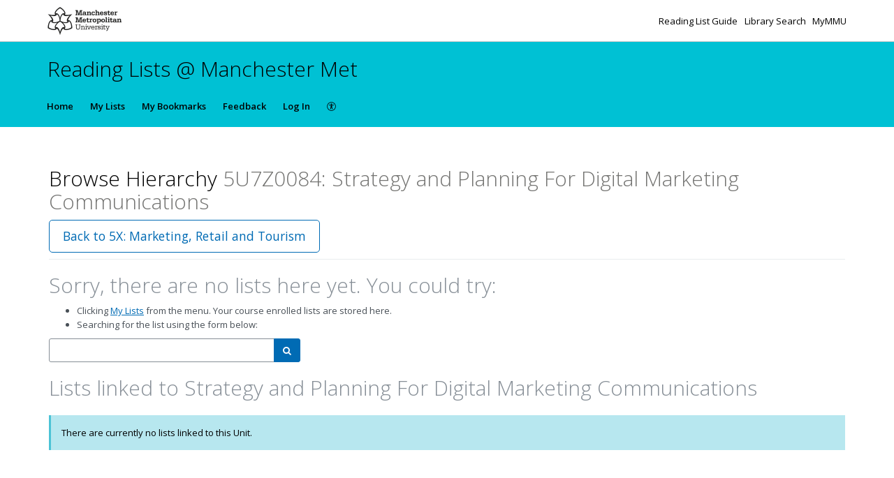

--- FILE ---
content_type: text/html; charset=UTF-8
request_url: https://mmu.rl.talis.com/units/5u7z0084.html
body_size: 4866
content:
<!DOCTYPE html>
<html lang='en-GB'>

<head>
    <meta charset="utf-8">
    <meta name="viewport" content="width=device-width, initial-scale=1.0">

    <meta http-equiv="X-UA-Compatible" content="IE=edge" />
    <title>5U7Z0084: Strategy and Planning For Digital Marketing Communications | Manchester Metropolitan University</title>

        <meta name="google-site-verification" content="3CsrAdZ-6vswM4tY9UZG02qOIpMZTHlPC_54AtCOJSI" />        <link rel="canonical" href="https://mmu.rl.talis.com/units/5u7z0084.html"/>

            <link rel="stylesheet" type="text/css" href="https://static-assets-rl.talis.com/27919-43715678f/css/app.css"/>
        <link rel="stylesheet" type="text/css" href="https://static-assets-rl.talis.com/27919-43715678f/components/fontawesome/css/font-awesome.min.css">
    
    <script type='text/javascript'>var WIDGET_CONFIGURATION = new Object();
WIDGET_CONFIGURATION.SUPPRESS_OPENURL_IF_DOI="0";
WIDGET_CONFIGURATION.SUPPRESS_OPENURL_IF_WEBADDRESS="0";
WIDGET_CONFIGURATION.SUPPRESS_OPENURL_IF_DIGITISATION="1";

	var CONTEXT = new Object();
CONTEXT.env = "live";
CONTEXT.staticAssetPath = "https://static-assets-rl.talis.com/27919-43715678f";
CONTEXT.sId = '3hb5ltvh73ugjlndhpagpic1j6';
CONTEXT.tenant = new Object();
CONTEXT.tenant.uri = "http://lists.lib.mmu.ac.uk/";
CONTEXT.tenant.shortCode = "mmu";
CONTEXT.page = new Object();
CONTEXT.tenant.httpsUri = "https://mmu.rl.talis.com";
CONTEXT.tenant.requiredImportances = "off";
CONTEXT.page.bodyId = "hierarchy-page";
CONTEXT.page.requestUri = "http://lists.lib.mmu.ac.uk/units/5u7z0084.html";
CONTEXT.page.conceptUri = "http://lists.lib.mmu.ac.uk/units/5u7z0084";
</script>    <link rel='stylesheet' href='https://rl.talis.com/3/mmu/css/simple_branding.css?lang=en-GB'>    <link rel="stylesheet" href="https://static-assets-rl.talis.com/27919-43715678f/css/print/print.css" type="text/css" media="print"/>
                <!-- Google tag (gtag.js) -->
            <script async src="https://www.googletagmanager.com/gtag/js?id=G-ZW47T7YR22"></script>
            <script>
                window.dataLayer = window.dataLayer || [];
                function gtag(){dataLayer.push(arguments);}
                gtag('js', new Date());

                const aspireGa4MeasurementIds = ["G-ZW47T7YR22","G-B71KJ5NE6C"];
                const aspireGa4Options = {"tenantShortCode":"mmu","isEmbeddedMode":false,"describedAs":null,"isLoggedIn":true,"pageName":"node"};
                aspireGa4MeasurementIds.forEach((ga4MeasurementId) => {
                    gtag('config', ga4MeasurementId, aspireGa4Options);
                });
            </script>
    <!-- Product Fruits not enabled for anonymous users --></head>


<body class="talis" id="hierarchy-page">
<script>  (function(s,t,a,n){s[t]||(s[t]=a,n=s[a]=function(){n.q.push(arguments)}, n.q=[],n.v=2,n.l=1*new Date)})(window,"InstanaEumObject","ineum");  ineum("reportingUrl", "https://eum-green-saas.instana.io");  ineum("key", "OiJD5fAJTFeKoVjtc5Xi5w");  ineum("meta", "project", "rl-app");  ineum("trackSessions");  ineum("meta", "tenantCode", "mmu");  ineum("meta", "isLoggedIn", "");  ineum("meta", "XRequestId", "696d602e56d1b");</script><script defer crossorigin="anonymous" src="https://eum.instana.io/eum.min.js"></script>

<header class="c-branded-header" id="header" role="banner">
    <a class="o-skip-link" href="#content">Skip to main content</a>
    <div class="c-brand__header c-brand__header--primary">
  <div class="c-brand-logo container-fluid">
            <a id="logo" href="https://www.mmu.ac.uk/">
          <img 
            class="c-brand__logo"
            src="https://cust-assets-rl.talis.com/mmu/live/contrib/mmu-332-80.svg"
            alt="Manchester Metropolitan University"
            width="166"
            height="40"
          />
        </a>
      
        <ul class="c-brand-links">
              <li class="c-brand-links__link">
                        <a href="http://libguides.mmu.ac.uk/resourcelists/">
                Reading List Guide
              </a>
            
                  </li>
              <li class="c-brand-links__link">
                        <a href="https://mmu.on.worldcat.org/discovery">
                Library Search
              </a>
            
                  </li>
              <li class="c-brand-links__link">
                        <a href="https://my.mmu.ac.uk/">
                MyMMU
              </a>
            
                  </li>
          </ul>
  </div>
</div>
<div class="c-brand__header c-brand__header--secondary">
  <div class="container-fluid">
    <span class="c-brand-title">
      Reading Lists @ Manchester Met
    </span>
  </div>
</div>
</header>

<!--nav area-->
<nav class="navbar navbar-default" id="navbar-new" role="navigation">

    <!-- Brand and toggle get grouped for better mobile display -->
    <div class="navbar-header">
        <button
                type="button"
                class="navbar-toggle collapsed"
                data-toggle="collapse"
                data-target="#collapsable-navbar"
                aria-expanded="false"
        >
            <span class="sr-only">Toggle navigation</span>
            <span class="icon-bar"></span>
            <span class="icon-bar"></span>
            <span class="icon-bar"></span>
        </button>
        <a class="navbar-brand"><span>Manchester Metropolitan University</span></a>
    </div>

    <!-- Collect the nav links, forms, and other content for toggling -->
    <div class="collapse navbar-collapse" id="collapsable-navbar">
        <ul class="nav navbar-nav">
            <li id="navItemHome">
                <a id="lnkHome" href="/">Home</a>
            </li>
            <li id="navItemMyLists">
                <a id="lnkMyLists" href="/mylists"
                >My Lists</a>
            </li>
            <li id="navItemMyBookmarks">
                <a id="lnkMyBookmarks" href="/mybookmarks">My Bookmarks</a>
            </li>
                        <li id="navItemFeedback">
                <a id="lnkFeedback"
                   href="/feedback.html?title=Browse+Hierarchy"
                   >Feedback</a>
            </li>
                        
                            <li id="navLogin"><a id="lnkLogin" href="/auth/login">Log In</a></li>
            
            <li id="navAccessibility">
                <a href="https://support.talis.com/hc/en-gb/articles/17338751557533-Web-Accessibility-Statement" target="_blank">
                    <svg
                            aria-hidden="true"
                            focusable="false"
                            data-prefix="fal"
                            data-icon="universal-access"
                            class="svg-inline--fa fa-universal-access fa-w-16"
                            role="img"
                            xmlns="http://www.w3.org/2000/svg"
                            viewBox="0 0 512 512"
                    >
                        <path fill="currentColor"
                              d="M256 8C119.033 8 8 119.033 8 256s111.033 248 248 248 248-111.033 248-248S392.967 8 256 8zm0 464c-118.663 0-216-96.055-216-216 0-118.663 96.055-216 216-216 118.663 0 216 96.055 216 216 0 118.663-96.055 216-216 216zm139.701-299.677c2.03 8.601-3.296 17.218-11.896 19.249-31.006 7.321-59.956 13.775-88.689 17.114.535 114.852 13.167 139.988 27.255 176.036 4.02 10.289-1.063 21.888-11.352 25.906-10.296 4.022-21.89-1.069-25.906-11.352-9.319-23.841-18.551-44.565-24.271-87.277h-9.685c-5.728 42.773-14.986 63.515-24.27 87.276-4.023 10.299-15.633 15.369-25.906 11.353-10.289-4.019-15.371-15.617-11.353-25.906 14.103-36.083 26.72-61.235 27.255-176.036-28.734-3.339-57.683-9.793-88.689-17.114-8.6-2.031-13.926-10.648-11.895-19.249 2.03-8.6 10.647-13.926 19.249-11.896 105.222 24.845 135.48 24.893 240.904 0 8.599-2.022 17.218 3.297 19.249 11.896zm-177.895-42.517c0-21.094 17.1-38.193 38.194-38.193s38.194 17.1 38.194 38.193S277.094 168 256 168s-38.194-17.1-38.194-38.194z"></path>
                    </svg>
                    <span class="sr-only">
                    Accessibility                </span>
                </a>

            </li>
        </ul>
        <!-- /.navbar-collapse -->
    </div>
</nav>
<!--end nav area-->

<div class="container-fluid">
    <div class="row">
        <main id="content" class="col-md-12">
                        <div id="pageMetaArea" >
                <div class="page-header page-header--flex">
                                        <div>
                                                                                    <h1 id="pageTitle" >Browse Hierarchy                                        <span id="pageDescription" >5U7Z0084: Strategy and Planning For Digital Marketing Communications</span>                                </h1>
                                                                                </div>
                                                    <div id="topRightNavBs" class="c-view-actions__wrapper">
                                <a  href="https://mmu.rl.talis.com/departments/5x" class='btn btn-lg btn-default' >Back to 5X: Marketing, Retail and Tourism</a>                            </div>
                        
                                            </div>
                </div>
                
                <div id="messages" role="alert">
                                    </div>
                <div id="main-content-container">
    
    <h2>Sorry, there are no lists here yet. You could try:</h2>
    <ul class="bulleted">
        <li>Clicking <a href="/mylists">My Lists</a> from the menu. Your course enrolled lists are stored here.</li>
        <li>Searching for the list using the form below:</li>
    </ul>
    <div class="row">
        <form class="form col-md-4" method="get" action="/search.html">
        <label for="q" class="sr-only">Search by list name</label>
        <div class="input-group">
            <input type="text" class="form-control search-query" required name="q" id="q" autocomplete="off" role="combobox" />
            <span class="input-group-btn">
                <button class="btn btn-primary" type="submit">
                    <span class="sr-only">Search</span>
                    <i class="fa fa-search" aria-hidden="true"></i>
                </button>
            </span>
        </div>
    </form>
    </div>
    
<section id="nodeLinkedLists">
    <div class="browse-hierarchy__header--secondary">
        <h2 id="Lists-header">Lists linked to Strategy and Planning For Digital Marketing Communications</h2>
            </div>

        <div class="alert alert-info">There are currently no lists linked to this Unit.</div>
    

    </section>

<script type="text/javascript">
//<![CDATA[
    var showTermColumn = '1';
    var nodeParents = [];
    var nodeUri = 'http://lists.lib.mmu.ac.uk/units/5u7z0084';
    var canRemoveNodes = false;
    var currentNode = {
        code: '5U7Z0084',
        name: 'Strategy and Planning For Digital Marketing Communications',
        nodeUri: 'http://lists.lib.mmu.ac.uk/units/5u7z0084',
        typeLabel: 'Unit',
        studentNumbers: 65    };
//]]>
</script>


        <div class="modal fade" id="add-list-modal" tabindex="-1" role="dialog" aria-modal="true" aria-labelledby="add-list-modal-title">
            <div class="modal-dialog">
                <div class="modal-content">
                    <div class="modal-header">
                        <h2 class="modal-title delta" id="add-list-modal-title">Add list to this Unit</h2>
                    </div>
                    <div class="modal-body">
                        <form class="browse-hierarchy-modal__form">
    <div role="alert">
        <div id="link-to-hierarchy-modal-message--success" class="alert alert-success hidden"></div>
        <div id="link-to-hierarchy-modal-message--failure" class="alert alert-danger hidden"></div>
    </div>
    <fieldset>
        <label class="sr-only" for="qList">Search list by name</label>
        <input type="text" class="form-control search-query" id="qList"
               value="" autocomplete="off" placeholder="Start typing list name" role="combobox">
    </fieldset>
    <div id="link-to-hierarchy-list-details" class="hierarchy-add-list-modal__list-details"></div>
    <div id="link-to-hierarchy-modal-attached-nodes" class="hierarchy-add-list-modal__attached-nodes"></div>
</form>
                    </div>
                    <div class="modal-footer">
                            <button type="button" class="btn btn-default" id="modal__btn--cancel" data-dismiss="modal">Cancel</button>
    <button type="submit" class="btn btn-primary" id="link-to-hierarchy-modal-save-btn">Save</button>
                    </div>
                </div>
            </div>
        </div>
        <div class="modal fade" id="add-existing-nodes-modal" tabindex="-1" role="dialog" aria-modal="true" aria-labelledby="add-existing-nodes-modal-title">
            <div class="modal-dialog">
                <div class="modal-content">
                    <div class="modal-header">
                        <h2 class="modal-title delta" id="add-existing-nodes-modal-title">Add Existing Node</h2>
                    </div>
                    <div class="modal-body">
                        <form id="frm-add-existing-nodes" class="browse-hierarchy-modal__form">
    <div id="add-existing-nodes-modal-message" role="alert"></div>
    <div class="form-group">
        <fieldset>
            <label class="sr-only" for="add-existing-node-modal__search">Search node by name or code</label>
            <input type="text" class="form-control search-query" id="add-existing-node-modal__search"
                   value="" autocomplete="off" placeholder="Start typing node name or code" role="combobox">
        </fieldset>
    </div>
    <div id="add-to-hierarchy-modal-attached-nodes"></div>
</form>
                    </div>
                    <div class="modal-footer">
                        <div id="add-existing-nodes-modal-footer">
  <button type="button" class="btn btn-default" data-dismiss="modal">Cancel</button>
  <button type="submit" class="btn btn-primary" id="add-existing-nodes-modal-save-btn">Save</button>
</div>
                    </div>
                </div>
            </div>
        </div>
        <div class="modal fade" id="move-to-nodes-modal" tabindex="-1" role="dialog" aria-modal="true" aria-labelledby="move-to-nodes-modal-title">
            <div class="modal-dialog">
                <div class="modal-content">
                    <div class="modal-header">
                        <h2 class="modal-title delta" id="move-to-nodes-modal-title">Move node</h2>
                    </div>
                    <div class="modal-body">
                        <form class="browse-hierarchy-modal__form">
    <div id="move-to-nodes-modal-instructions" role="alert"></div>
    <div class="form-group">
        <fieldset>
            <label class="sr-only" for="move-nodes-modal__search">Search node by name or code</label>
            <input type="text" class="form-control search-query" id="move-nodes-modal__search"
                   value="" autocomplete="off" placeholder="Start typing node name or code" role="combobox">
        </fieldset>
    </div>
    <div id="move-to-nodes-modal-message"></div>
</form>
                    </div>
                    <div class="modal-footer">
                        <div id="move-to-nodes-modal-footer">
  <button type="button" class="btn btn-default" data-dismiss="modal">Cancel</a>
  <button type="submit" class="btn btn-primary" id="move-to-nodes-modal-save-btn">Save</a>
</div>
                    </div>
                </div>
            </div>
        </div>
        <div class="modal fade" id="node-confirmation-modal" tabindex="-1" role="dialog" aria-modal="true" aria-labelledby="node-confirmation-modal-title">
            <div class="modal-dialog">
                <div class="modal-content">
                    <div class="modal-header">
                        <h2 class="modal-title delta" id="node-confirmation-modal-title">Remove</h2>
                    </div>
                    <div class="modal-body">
                        <div id="node-confirmation-modal-body"></div>
                    </div>
                    <div class="modal-footer">
                        <div id="node-confirmation-modal-footer">
  <button type="button" class="btn btn-default" data-dismiss="modal">Cancel</button>
  <button type="submit" class="btn btn-primary" id="node-confirmation-modal-save-btn">Save</button>
</div>
                    </div>
                </div>
            </div>
        </div></div>
            </main>
            </div>

            <script src="https://static-assets-rl.talis.com/27919-43715678f/js/app.js"></script>
    
    <script type="text/javascript" src="https://static-assets-rl.talis.com/27919-43715678f/components/tablesorter/js/jquery.tablesorter.js"></script>
	<script type="text/javascript" src="https://static-assets-rl.talis.com/27919-43715678f/js/childNodesTable.js"></script>
	<script type="text/javascript" src="https://static-assets-rl.talis.com/27919-43715678f/js/search.js"></script>
	<script type="text/javascript" src="https://static-assets-rl.talis.com/27919-43715678f/js/attachToNode.js"></script>
	<script type="text/javascript" src="https://static-assets-rl.talis.com/27919-43715678f/js/attachToNodes.js"></script>
	<script type="text/javascript" src="https://static-assets-rl.talis.com/27919-43715678f/js/i18next.js"></script>
	<script type="text/javascript" src="https://static-assets-rl.talis.com/27919-43715678f/js/jquery.timeago.js"></script>
	<script type="text/javascript" src="https://static-assets-rl.talis.com/27919-43715678f/js/timeago.js"></script>
	<script type="text/javascript" src="https://static-assets-rl.talis.com/27919-43715678f/js/node.js"></script>
	<script type="text/javascript" src="https://static-assets-rl.talis.com/27919-43715678f/js/validationUtils.js"></script></div>

<footer class="c-branded-footer" id="footer" role="contentinfo">
    <div class="c-brand__footer container-fluid">
  <div class="c-brand__footer-text">
    <p>
      
    </p>
    <ul class="c-brand__footer-links">
              <li>
                        <a href="https://www.mmu.ac.uk">
                Manchester Metropolitan University
              </a>
            
                  </li>
              <li>
                        <a href="https://www.library.mmu.ac.uk/privacynotice.php">
                Library Privacy Notice
              </a>
            
                  </li>
          </ul>
  </div>
      
                <a
            class="c-brand__footer-logo"
            id="talislogo"
            href="https://www.talis.com/products/talis-aspire?utm_source=mmu&amp;utm_medium=rl&amp;utm_campaign=poweredby"
          >
            <img
              src="https://static-assets-rl.talis.com/27919-43715678f/images/branding/locales/en-GB/poweredByTalisAspire.png"
              alt="Powered by Talis Aspire"
              width="175"
              height="70"
            />
          </a>
        
          
    </div>

</footer>

</body>
<script async>
  WebFontConfig = {
    google: {families: ['Open+Sans:400,300,600,700']}
  };
  (function () {
    var wf = document.createElement('script');
    wf.src = ('https:' == document.location.protocol ? 'https' : 'http') +
      '://ajax.googleapis.com/ajax/libs/webfont/1/webfont.js';
    wf.type = 'text/javascript';
    wf.async = 'true';
    var s = document.getElementsByTagName('script')[0];
    s.parentNode.insertBefore(wf, s);
  })();
</script>
</html>


--- FILE ---
content_type: image/svg+xml
request_url: https://cust-assets-rl.talis.com/mmu/live/contrib/mmu-332-80.svg
body_size: 18318
content:
<?xml version="1.0" encoding="UTF-8"?>
<svg width="332px" height="80px" viewBox="0 0 332 80" version="1.1" xmlns="http://www.w3.org/2000/svg" xmlns:xlink="http://www.w3.org/1999/xlink">
    <title>Artboard</title>
    <g id="Artboard" stroke="none" stroke-width="1" fill="none" fill-rule="evenodd">
        <image id="Bitmap" x="0" y="0" width="212" height="80" xlink:href="[data-uri]"></image>
    </g>
</svg>